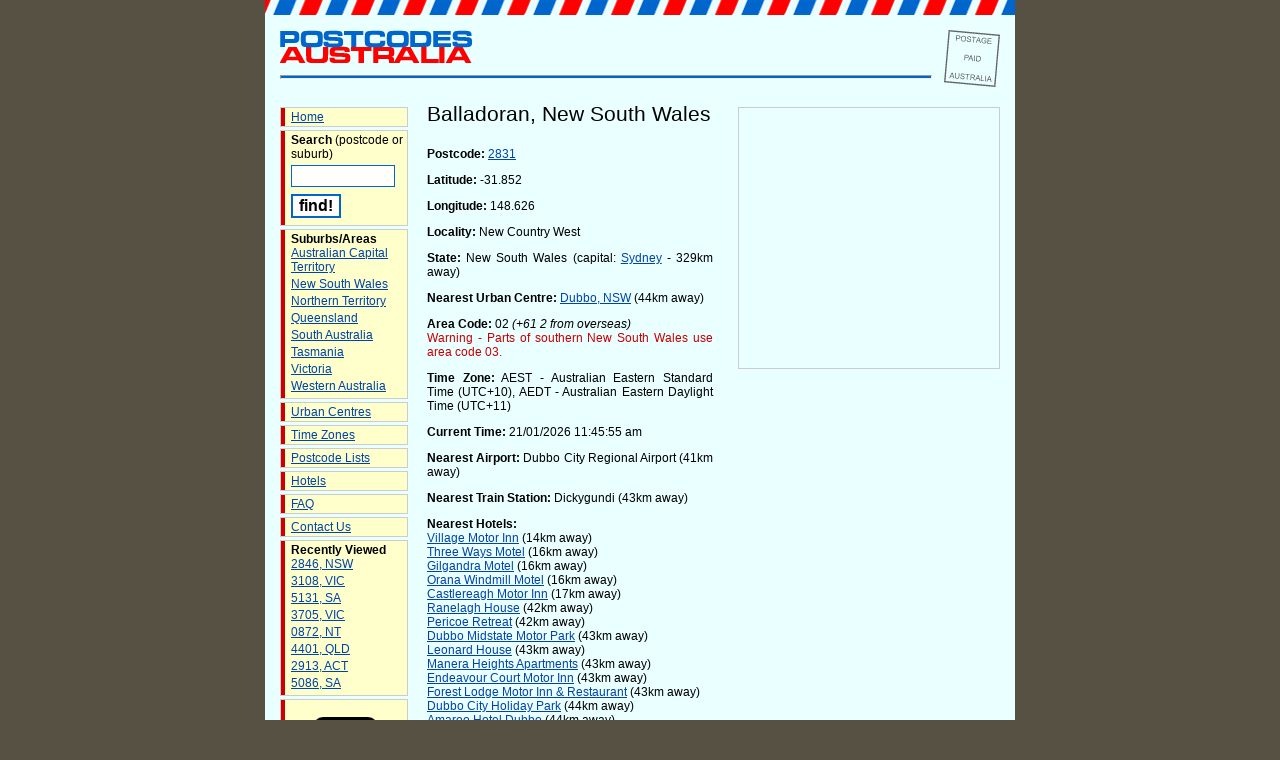

--- FILE ---
content_type: text/html; charset=UTF-8
request_url: https://postcodes-australia.com/areas/nsw/new+country+west/balladoran
body_size: 3538
content:
<!DOCTYPE html PUBLIC "-//W3C//DTD XHTML 1.0 Transitional//EN" "http://www.w3.org/TR/xhtml1/DTD/xhtml1-transitional.dtd">
<html xmlns="http://www.w3.org/1999/xhtml" xmlns:fb="http://ogp.me/ns/fb#">
<head>
<script type="text/javascript">
window.google_analytics_uacct = "UA-4229867-2";
</script>
<meta http-equiv="Content-Type" content="text/html; charset=ISO-8859-1" />
<meta name="keywords" content="balladoran, new south wales, info, postcode, map, australia, postal code, new country west, dubbo, nsw" />
<meta name="description" content="Balladoran, New South Wales (near Dubbo) postcode and local information, including maps, accommodation etc." />
<meta name="geo.placename" content="Balladoran, NSW, Australia" />
<meta name="geo.position" content="-31.8521;148.626" />
<meta name="ICBM" content="-31.8521, 148.626" />
<title>Postcode for Balladoran, New South Wales (near Dubbo) - Postcodes Australia</title>
<link href="https://postcodes-australia.com/favicon.ico" rel="shortcut icon" type="image/x-icon" />
<link href="https://postcodes-australia.com/favicon.ico" rel="icon" type="image/x-icon" />
<link rel="stylesheet" href="https://postcodes-australia.com/style.css" type="text/css" media="screen" />
<script src="https://maps.google.com/maps?file=api&amp;v=2&amp;key=ABQIAAAAbaDmp5O2Vgk-nRZnL0RfqBTRLoqi5egTMPnXcWn5cxLuT1w8ixQXbyaFNNr73-8kY3jvY0XoUM2p3A" type="text/javascript"></script>
<script src="https://postcodes-australia.com/google_maps.js" type="text/javascript"></script>
<script src="https://postcodes-australia.com/clock.js" type="text/javascript"></script>
<!-- Google tag (gtag.js) -->
<script async src="https://www.googletagmanager.com/gtag/js?id=G-4RSG18YYFG"></script>
<script>
  window.dataLayer = window.dataLayer || [];
  function gtag(){dataLayer.push(arguments);}
  gtag('js', new Date());
  gtag('config', 'G-4RSG18YYFG');
</script>
<script data-ad-client="ca-pub-2481068549478754" async src="https://pagead2.googlesyndication.com/pagead/js/adsbygoogle.js"></script>
</head>
<body onLoad="loadMapLocation(-31.8521, 148.626, 13, 0); setClockTime(2026, 01, 21, 11, 45, 55); setInterval('updateTime()', 1000);"  onunload="GUnload();">
<!--
<div id="fb-root"></div>
<script>(function(d, s, id) {
  var js, fjs = d.getElementsByTagName(s)[0];
  if (d.getElementById(id)) return;
  js = d.createElement(s); js.id = id;
  js.src = "//connect.facebook.net/en_GB/all.js#xfbml=1";
  fjs.parentNode.insertBefore(js, fjs);
}(document, 'script', 'facebook-jssdk'));</script>
-->
<a name="top"></a>
<div id="container">
<div id="header">
<div id="postmark"></div>
<a href="https://postcodes-australia.com/" class="imglink"><img id="logoimg" src="https://postcodes-australia.com/images/postcodes-australia.gif" width="192" height="33" alt="Postcodes Australia Logo" /></a>
<hr />
</div>
<div id="nav">
<ul>
	<li><a href="https://postcodes-australia.com/" title="Home Page">Home</a></li>
	<li>
		<strong>Search</strong> (postcode or suburb)
		<div class="hide"><form method="post" action="https://postcodes-australia.com/search"></div>
		<input type="text" name="q" class="searchbox" alt="Search query" />
		<br />
		<input type="submit" value="find!" class="searchbutton" alt="Perform search" />
		<div class="hide"></form></div>
	</li>
	<li>
		<strong>Suburbs/Areas</strong>
		<ul>
			<li><a href="https://postcodes-australia.com/areas/act" title="Areas in Australian Capital Territory">Australian Capital Territory</a></li>
			<li><a href="https://postcodes-australia.com/areas/nsw" title="Areas in New South Wales">New South Wales</a></li>
			<li><a href="https://postcodes-australia.com/areas/nt" title="Areas in Northern Territory">Northern Territory</a></li>
			<li><a href="https://postcodes-australia.com/areas/qld" title="Areas in Queensland">Queensland</a></li>
			<li><a href="https://postcodes-australia.com/areas/sa" title="Areas in South Australia">South Australia</a></li>
			<li><a href="https://postcodes-australia.com/areas/tas" title="Areas in Tasmania">Tasmania</a></li>
			<li><a href="https://postcodes-australia.com/areas/vic" title="Areas in Victoria">Victoria</a></li>
			<li><a href="https://postcodes-australia.com/areas/wa" title="Areas in Western Australia">Western Australia</a></li>
		</ul>
	</li>
	<li><a href="https://postcodes-australia.com/cities" title="Urban Centres in Australia">Urban Centres</a></li>
	<li><a href="https://postcodes-australia.com/timezones" title="Australian Time Zones">Time Zones</a></li>
	<li><a href="https://postcodes-australia.com/state-postcodes" title="Lists of Postcodes by State">Postcode Lists</a></li>
	<li><a href="https://postcodes-australia.com/hotels" title="Hotels">Hotels</a></li>
	<li><a href="https://postcodes-australia.com/faq" title="Frequently Asked Questions">FAQ</a></li>
	<li><a href="https://postcodes-australia.com/contact" title="Contact Us">Contact Us</a></li>
		<li>
		<strong>Recently Viewed</strong>
		<ul>
			<li><a href="https://postcodes-australia.com/postcodes/2846" title="Information on postcode 2846">2846, NSW</a></li><li><a href="https://postcodes-australia.com/postcodes/3108" title="Information on postcode 3108">3108, VIC</a></li><li><a href="https://postcodes-australia.com/postcodes/5131" title="Information on postcode 5131">5131, SA</a></li><li><a href="https://postcodes-australia.com/postcodes/3705" title="Information on postcode 3705">3705, VIC</a></li><li><a href="https://postcodes-australia.com/postcodes/0872" title="Information on postcode 0872">0872, NT</a></li><li><a href="https://postcodes-australia.com/postcodes/4401" title="Information on postcode 4401">4401, QLD</a></li><li><a href="https://postcodes-australia.com/postcodes/2913" title="Information on postcode 2913">2913, ACT</a></li><li><a href="https://postcodes-australia.com/postcodes/5086" title="Information on postcode 5086">5086, SA</a></li>		</ul>
	</li>
		
	<li>
		
		<div id="socialFB">
			<fb:like href="http://www.postcodes-australia.com/" send="false" layout="box_count" show_faces="false"></fb:like>
		</div>
		<div id="socialTwitter">
			<a href="https://twitter.com/share" class="twitter-share-button" data-lang="en" data-text="Check out Postcodes Australia:" data-url="http://www.postcodes-australia.com/" data-count="vertical">Tweet</a>
			<script>!function(d,s,id){var js,fjs=d.getElementsByTagName(s)[0];if(!d.getElementById(id)){js=d.createElement(s);js.id=id;js.src="//platform.twitter.com/widgets.js";fjs.parentNode.insertBefore(js,fjs);}}(document,"script","twitter-wjs");</script>
		</div>
	</li>
	
</ul>

</div>
<div id="content"><div id="rightPanel">
<div id="map"></div>
<div class="assky"><script async src="https://pagead2.googlesyndication.com/pagead/js/adsbygoogle.js?client=ca-pub-2481068549478754"
     crossorigin="anonymous"></script>
<!-- AUPC-Skyscraper-SuburbPage -->
<ins class="adsbygoogle"
     style="display:inline-block;width:160px;height:600px"
     data-ad-client="ca-pub-2481068549478754"
     data-ad-slot="1778425508"></ins>
<script>
     (adsbygoogle = window.adsbygoogle || []).push({});
</script></div></div><h1>Balladoran, New South Wales</h1>
<p><strong>Postcode:</strong> <a href="https://postcodes-australia.com/postcodes/2831" title="Information on postcode 2831">2831</a></p>
<p><strong>Latitude:</strong> -31.852</p><p><strong>Longitude:</strong> 148.626</p>
<p><strong>Locality:</strong> New Country West</p>
<p><strong>State:</strong> New South Wales (capital: <a href="https://postcodes-australia.com/cities/nsw/sydney" title="Information about Sydney">Sydney</a> - 329km away)</p>
<p><strong>Nearest Urban Centre:</strong> <a href="https://postcodes-australia.com/cities/nsw/dubbo" title="Information on Dubbo, NSW">Dubbo, NSW</a> (44km away)</p>
<p><strong>Area Code:</strong> 02 <em>(+61 2 from overseas)</em>
<br />
<span class="warningtext">Warning - Parts of southern New South Wales use area code 03.</span></p>
<p><strong>Time Zone:</strong> AEST - Australian Eastern Standard Time (UTC+10), AEDT - Australian Eastern Daylight Time (UTC+11)</p>
<p><strong>Current Time:</strong> <span id="time">21/01/2026 11:45:55 am</span></p>
<p><strong>Nearest Airport:</strong> Dubbo City Regional Airport (41km away)</p><p><strong>Nearest Train Station:</strong> Dickygundi (43km away)</p><p><strong>Nearest Hotels:</strong><br /><a href="http://www.booking.com/hotel/au/village-motor-inn.html?aid=322545">Village Motor Inn</a> (14km away)<br /><a href="http://www.booking.com/hotel/au/three-ways-motel.html?aid=322545">Three Ways Motel</a> (16km away)<br /><a href="http://www.booking.com/hotel/au/gilgandra-motel.html?aid=322545">Gilgandra Motel</a> (16km away)<br /><a href="http://www.booking.com/hotel/au/orana-windmill-motel.html?aid=322545">Orana Windmill Motel</a> (16km away)<br /><a href="http://www.booking.com/hotel/au/castlereagh-motor-inn.html?aid=322545">Castlereagh Motor Inn</a> (17km away)<br /><a href="http://www.booking.com/hotel/au/ranelagh.html?aid=322545">Ranelagh House</a> (42km away)<br /><a href="http://www.booking.com/hotel/au/pericoe-retreat.html?aid=322545">Pericoe Retreat</a> (42km away)<br /><a href="http://www.booking.com/hotel/au/dubbo-midstate-motor-park.html?aid=322545">Dubbo Midstate Motor Park</a> (43km away)<br /><a href="http://www.booking.com/hotel/au/leonard-house.html?aid=322545">Leonard House</a> (43km away)<br /><a href="http://www.booking.com/hotel/au/manera-height-apartments.html?aid=322545">Manera Heights Apartments</a> (43km away)<br /><a href="http://www.booking.com/hotel/au/endeavour-court-motor-inn.html?aid=322545">Endeavour Court Motor Inn</a> (43km away)<br /><a href="http://www.booking.com/hotel/au/forest-lodge-motor-inn-restaurant.html?aid=322545">Forest Lodge Motor Inn & Restaurant</a> (43km away)<br /><a href="http://www.booking.com/hotel/au/dubbo-city-holiday-park-dubbo.html?aid=322545">Dubbo City Holiday Park</a> (44km away)<br /><a href="http://www.booking.com/hotel/au/amaroo-dubbo.html?aid=322545">Amaroo Hotel Dubbo</a> (44km away)<br /><a href="http://www.booking.com/hotel/au/dbo-apartments.html?aid=322545">DBO Apartments</a> (44km away)</p><p><strong>Nearby Geographical Features:</strong><br />Old Harbour Lagoon (15km away)<br />Haystack Hill (36km away)<br />Dill Killy (42km away)<br />Dill Dilly (46km away)<br />Mount Terrabile (48km away)<br />Bulga Range (52km away)<br />Buddah Lake (54km away)<br />Mount Bangalore (55km away)<br />Mount Abundance (58km away)<br />Mount Battery (59km away)<br />Mount Naman (60km away)<br />Mount Toogarlan (62km away)<br />Poley Mountain (62km away)<br />Tonduron Mountain (63km away)<br />Black Swamp (63km away)<br />Mount Exmouth (67km away)<br />Warrumbungle Range (68km away)<br />Ridge Pole Mountain (69km away)<br />Tenandra Mountain (70km away)<br />Caraghnan Mountain (70km away)<br />Cranes Cowal (72km away)<br />Warrumbungle National Park (72km away)<br />The Turtle (75km away)<br />Round Hill (76km away)<br />Junction Mountain (77km away)</p><br />
<p>&bull; <a href="https://postcodes-australia.com/" title="Home page">Home page</a></p>
<br />
</div>
<div id="footer">

<p>Copyright &copy; 2006-2026 <a href="https://postcodes-australia.com/">postcodes-australia.com</a> | Some data courtesy of <a href="http://www.geonames.org">GeoNames</a>, used under a <a href="http://creativecommons.org/licenses/by/3.0/">Creative Commons Attribution 3.0</a> license | <a href="https://postcodes-australia.com/privacy">Privacy Policy</a>
</div>
</div>
</body>
</html>



--- FILE ---
content_type: text/html; charset=utf-8
request_url: https://www.google.com/recaptcha/api2/aframe
body_size: 268
content:
<!DOCTYPE HTML><html><head><meta http-equiv="content-type" content="text/html; charset=UTF-8"></head><body><script nonce="2Cr6yAkzEi-R3ILiXHgKag">/** Anti-fraud and anti-abuse applications only. See google.com/recaptcha */ try{var clients={'sodar':'https://pagead2.googlesyndication.com/pagead/sodar?'};window.addEventListener("message",function(a){try{if(a.source===window.parent){var b=JSON.parse(a.data);var c=clients[b['id']];if(c){var d=document.createElement('img');d.src=c+b['params']+'&rc='+(localStorage.getItem("rc::a")?sessionStorage.getItem("rc::b"):"");window.document.body.appendChild(d);sessionStorage.setItem("rc::e",parseInt(sessionStorage.getItem("rc::e")||0)+1);localStorage.setItem("rc::h",'1768995957326');}}}catch(b){}});window.parent.postMessage("_grecaptcha_ready", "*");}catch(b){}</script></body></html>

--- FILE ---
content_type: text/css;charset=UTF-8
request_url: https://postcodes-australia.com/style.css
body_size: 1416
content:

html,body {
margin:0;
padding:0;
height:100%;
background:#565143;
font-family:'Trebuchet MS', Arial, Helvetica, sans-serif;
font-size:9pt;
color:black;
}

div#container {
position:relative;
margin:0 auto;
padding:0;
width:750px;
background:#eaffff;
text-align:left;
}

div#header {
padding:30px 15px 0px 15px;
background:url('https://postcodes-australia.com/images/airmail-top.gif') top left repeat-x;
overflow:auto;
}

div#nav {
float: left;
left:0px;
width:128px;
margin:20px 15px 15px 15px;
}

div#nav ul {
margin:0;
padding:0;
list-style:none;
}

div#nav ul li {
padding:2px 2px 2px 10px;
background:#ffc url('https://postcodes-australia.com/images/list-icon.gif') repeat-y;
margin-bottom:3px;
border:solid 1px #ccc;
}

div#nav ul ul li {
padding:0;
background:0;
margin-bottom:3px;
border:0;
}

div#content {
padding:15px 15px 15px 162px;
margin:0;
}

div#footer {
clear:both;
width:100%;
padding:10px 0 5px 0;
background:url('https://postcodes-australia.com/images/airmail-bottom.gif') bottom left repeat-x;
}

div#footer p {
margin:0 15px 25px 15px;
padding:0;
text-align:center;
font-size:7pt;
}

div#postmark {
float:right;
width:56px;
height:57px;
background:url('https://postcodes-australia.com/images/postmark.gif') top right no-repeat;
margin:0 0 0 12px;
}

div#rightPanel {
float:right;
margin:5px 0 20px 25px;
}

div#map {
width:260px;
height:260px;
border:solid 1px #ccc;
margin-bottom:16px;
}

div#mapOLD {
float:right;
width:260px;
height:260px;
margin:5px 0 20px 25px;
border:solid 1px #ccc;
}

div#postcodewarning {
width:275px;
border:solid 2px #c00;
margin:0 0 20px 0;
background:#ffc;
padding:8px;
}

div#postcodewarning p {
margin:0;
}

div#alphalinks {
border:solid 1px #ccc;
margin:5px 0 40px 0;
background:#ffc;
padding:8px;
}

div#alphalinks p {
text-align:center;
margin:0;
font-size:13pt;
}

div#statelinks {
border:solid 1px #ccc;
margin:5px 0 15px 0;
background:#ffc;
padding:8px;
}

div#statelinks p {
margin:0;
text-align:left;
line-height:150%;
}

div#as1 {
text-align:left;
margin-bottom:20px;
margin-top:5px;
background:#ffc url('https://postcodes-australia.com/images/list-icon.gif') repeat-y;
border:solid 1px #ccc;
padding:2px 5px;
}

div.ashead {
text-align:center;
margin-bottom:24px;
margin-top:5px;
}

div#asum {
text-align:center;
padding:4px;
background:#ffc;
border:solid 1px #ccc;
}

div.assky {
text-align:center;
margin: 32px 0;
}

div.ashotel {
text-align:center;
padding:4px;
background:#ffc;
border:solid 1px #ccc;
margin: 30px 0;
}

div#social_links {
text-align:center;
margin-bottom:1em;
font-weight:bold;
}

div#social_links img {
	border:0;
	vertical-align:middle;
}

div.hide {
display:none;
}

.imglink img {
border:0;
}

img#logoimg {
margin-bottom:6px;
}

hr {
color:#06c;
background-color:#06c;
height:2px;
}

h1 {
color:black;
margin:0 0 20px 0;
padding:0px;
font-size:16pt;
font-weight:normal;
}

h2 {
color:black;
margin:20px 0 10px 0;
padding:0px;
font-size:14pt;
font-weight:normal;
}

a {
color:#04a;
}

a:hover {
color:#c00;
}

.warningtext {
color:#c00;
}

.searchbox {
border:solid #06c 1px;
margin:4px 0 4px 0;
padding:1px;
background:white;
width:100px;
font-size:12pt;
}

.searchbutton {
border:solid #06c 2px;
margin:3px 0 5px 0;
background:white;
font-weight:bold;
font-size:12pt;
}

table.sresults {
margin:0;
border:0;
padding:0;
}

table.sresults td {
padding:1px 15px 1px 0;
margin:0;
}

table.sresultswide {
margin:0;
border:0;
padding:0;
}

table.sresultswide td {
padding:1px 30px 1px 0;
margin:0;
}

table.gridtable {
margin:0;
border:0;
padding:0;
}

table.gridtable caption {
font-size:13pt;
text-align:left;
}

table.gridtable th {
padding:2px 10px 2px 10px;
border-right:solid 1px #ccc;
border-top:solid 1px #ccc;
border-bottom:solid 1px #ccc;
background:#afe4fe;
}

table.gridtable td {
padding:2px 10px 2px 10px;
border-right:solid 1px #ccc;
border-bottom:solid 1px #ccc;
background:#ffc;
}

table.gridtable .leftest {
border-left:solid 1px #ccc;
}

p {
text-align:justify;
}

div#contacttablediv {
background:#ffc;
padding:25px;
border:solid 1px #ccc;
text-align:center;
}

table#contacttable td {
padding:5px 15px 5px 0;
text-align:left;
}

.cformi {
border:solid #06c 1px;
padding:1px;
background:white;
width:200px;
font-size:12pt;
}

.cformta {
border:solid #06c 1px;
margin:4px 0 4px 0;
padding:1px;
background:white;
width:320px;
height:100px;
font-size:12pt;
}

.cformb {
border:solid #06c 2px;
margin:3px 0 5px 0;
background:white;
font-weight:bold;
font-size:12pt;
}

.cwarn {
color:#c00;
font-size:13pt;
text-align:center;
}

img.contentRight {
float:right;
border:solid 1px #ccc;
padding: 3px;
margin:0 0 1em 1.3em;
}

ul.pclist {
margin: 0;
padding: 0;
list-style-position: inside;
}

ul.pclist li {
margin-top: 0.7em;
}

ul.pclist li ul {
padding-left: 2em;
}

ul.pclist li ul li {
margin-top: 0;
}

table.hotels {
	width: 100%;
	font-size: 9pt;
	border: solid 1px #ccc;
}

table.hotels tr.odd {
	background: #ffc;
}

table.hotels tr.even {
	background: none;
}

table.hotels td {
	vertical-align: top;
}

table.hotels td.top {
	padding-top: 10px;
}

table.hotels td.bottom {
	padding-bottom: 10px;
}

table.hotels td.left {
	padding-left: 10px;
}

table.hotels td.right {
	padding-right: 10px;
}

table.hotels td.hotelname {
	font-size: 10pt;
}

table.hotels td.stars {
	font-size: 18pt;
	text-align: center;
}

table.hotels td.booknow {
	font-size: 10pt;
	text-align: right;
}

table.hotels td.pricefrom {
	font-size: 10pt;
	text-align: right;
}

table.hotels span.address {
	color: #333;
	font-size: 8pt;
}

table.hotels img {
	border: 0;
}

div#hotelmap {
width:100%;
height:350px;
border:solid 1px #ccc;
margin-bottom:30px;
}

span.hmTitle {
	font-weight: bold;
	font-size: 10pt;
}

form#hotelsearch {
	border: solid 1px #ccc;
	background: #ffc;
	text-align: center;
	padding: 20px;
	font-size: 20pt;
	margin: 30px 0;
}

form#hotelsearch input {
	font-size: 16pt;
	padding: 0.15em;
	margin: 0 0.2em;
}

form#hotelsearch input.searchbox {
	width: 6em;
}

div#socialFB {
	text-align: center;
	margin: 8px 0 15px 2px;
}

div#socialTwitter {
	text-align: center;
	margin: 0 5px 15px 0;
}

div#socialGoogle {
	text-align: center;
	margin: 0 6px 8px 0;
}